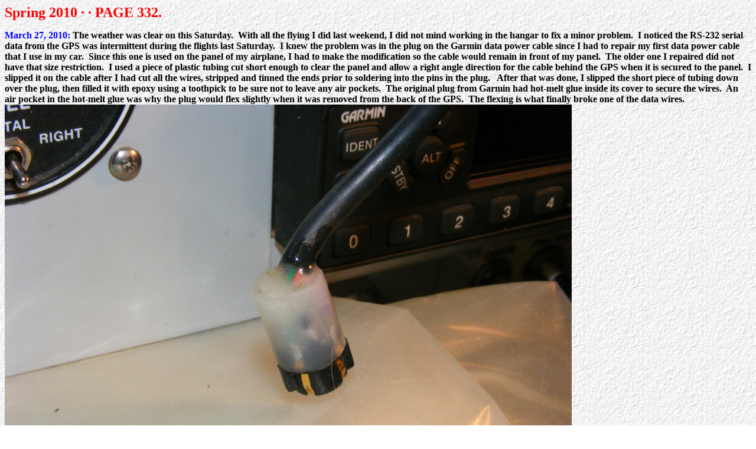

--- FILE ---
content_type: text/html
request_url: https://n2prise.org/rv9a332.htm
body_size: 7010
content:
<html>

<head>
<meta http-equiv="Content-Type" content="text/html; charset=iso-8859-1">
<title>Spring 2010 - - PAGE 332.</title>
</head>

<body background="images/moresnow.gif">

<p><font size="5" color="#FF0000"><strong>Spring 2010 · · PAGE 332.</strong></font>&nbsp;</p>

<p><strong><font color="#0000FF">March 27, 2010:</font> The weather was clear on this
Saturday.&nbsp; With all the flying I did last weekend, I did not mind working in the
hangar to fix a minor problem.&nbsp; I noticed the RS-232 serial data from the GPS was
intermittent during the flights last Saturday.&nbsp; I knew the problem was in the plug on
the Garmin data power cable since I had to repair my first data power cable that I use in
my car.&nbsp; Since this one is used on the panel of my airplane, I had to make the
modification so the cable would remain in front of my panel.&nbsp; The older one I
repaired did not have that size restriction.&nbsp; I used a piece of plastic tubing cut
short enough to clear the panel and allow a right angle direction for the cable behind the
GPS when it is secured to the panel.&nbsp; I slipped it on the cable after I had cut all
the wires, stripped and tinned the ends prior to soldering into the pins in the plug.
&nbsp; After that was done, I slipped the short piece of tubing down over the plug, then
filled it with epoxy using a toothpick to be sure not to leave any air pockets.&nbsp; The
original plug from Garmin had hot-melt glue inside its cover to secure the wires.&nbsp; An
air pocket in the hot-melt glue was why the plug would flex slightly when it was removed
from the back of the GPS.&nbsp; The flexing is what finally broke one of the data wires.<br>
<img src="Photo7/DSCU0107.JPG" alt="DSCU0107.JPG (101626 bytes)" WIDTH="960" HEIGHT="720"></strong></p>

<p><strong>I would check the socket occasionally during the epoxy curing process.&nbsp; I
found some of the resin leaking down to cover one of the pin sockets.&nbsp; I had to keep
cleaning that away with a matching metal pin and some acetone until the epoxy was
thicker.&nbsp; Although I did not take a photo of the plug later, I had to trim away part
of the tubing on one side to clear the GPS mounting bracket.&nbsp; That allowed a firm fit
of the plug in the socket when the GPS is mounted on the panel.</strong></p>

<p><strong><font color="#0000FF">Here is the posting I did in April 2005</font> on page
163, and a photo showing the first repaired plug I use in the car.&nbsp; I bought a new
replacement data power cable that went into the airplane, which has failed after almost
five years.</strong></p>

<p><strong><font color="#0000FF">August 16, 2005:</font>&nbsp; I brought home my
electrical components box from Wendell's hangar when I left the paint shop
yesterday.&nbsp; Last night I had to repair my data power cable I use in my car with the
Garmin GPS 296.&nbsp; I used a piece of polyethylene tubing to go around all the wires and
the plastic plug assembly.&nbsp; Unfortunately, I was not able to save the rubber right
angle plug cover and ended up sealing the repaired connections in epoxy inside the tubing.
&nbsp; Here is a close-up of the plug I repaired and an original GPS 296 power plug from
the AC power supply that came with my 296.&nbsp; This failure of the plug taught me how to
properly UNPLUG the cable in the airplane in order to NOT cause similar damage.<br>
<img src="Photo3/DSCN0025.JPG" alt="DSCN0025.JPG (61433 bytes)" WIDTH="960" HEIGHT="720"></strong><br>
<strong>( End of Flashback )</strong></p>

<p><strong><font color="#0000FF">March 27, 2010:</font> As I was finishing up the data
power cable repair, I plugged in my battery minder/charger to the 12-volt accessory socket
on the panel.&nbsp; I noticed the green LED was not glowing.&nbsp; I tapped on the charger
to discover the LED connections inside the case were intermittent.&nbsp; The LED presses
against the case from the inside with it slightly protruding through the case for easy
visibility.&nbsp; Since I had my soldering iron out, I started to take the case apart to
repair the cold solder joints.&nbsp; That was when I discovered the four screws holding
the charger case together had non-standard screw heads.&nbsp; The screw driver needed to
have a triangle for a point, not a flat blade, phillips, or torx.&nbsp; A rusty old
phillips with a damaged point was quickly put to the bench grinder on the stone and
polished with the Scotchbrite wheel until it would fit the head of the screws.</strong></p>

<p><strong>When I got the power supply case open, a quick touch of the green led confirmed
the cold solder joint on one leg.&nbsp; I soldered them both and put the case back
together.&nbsp; The green LED will light anytime the unit is connected to AC power. &nbsp;
The RED LED only lights up when the unit is charging a battery, not floating the battery
in maintenance mode.&nbsp; I plugged the unit into the airplane and flipped the avionics
master switch to put a load on the battery to see the charger change modes. &nbsp; When I
picked up the charger to look at the RED LED, it was also intermittent. &nbsp; I took the
charger apart again and soldered both connections on the RED LED. &nbsp; The second time I
reassembled the case and checked the unit, both LED's were solid with no flickering when
the charger case was tapped.</strong></p>

<p><strong>This was my day for all things electrical.&nbsp; Wendell had been mowing the
grass around the house this week and had some problems with the starter on one of his
mowers.&nbsp; I helped him with it when a fully charged battery would not start the
engine.&nbsp; The solenoid would click like it would with a low battery voltage. &nbsp;
This led me to check the push-on blade connections to the solenoid coil.&nbsp; They turned
out to be the problem.&nbsp; Just pulling them off and re-seating them solved his problem
with the mower.&nbsp; He was cleaning them when I headed home for the day.</strong></p>

<p><strong><font color="#0000FF">March 28, 2010: </font>The rains came with thunder and
lightning near the house this Sunday morning.&nbsp; Then came some brief sunshine, and
finally a partly cloudy day after lunch.&nbsp; I went out to get some printer paper at
Wal-Mart and stopped by the hangar to check on the curing of the epoxy in my repaired data
power cable.&nbsp; Sure enough, it needed one more cleaning of one of the plug sockets.
&nbsp; I took care of that and pulled the airplane out of the hangar far enough to get GPS
signals.&nbsp; Everything works as it should.&nbsp; The next flight should not have any
troubles with the autopilot and Dynon display of winds aloft, etc.&nbsp; </strong></p>

<p><strong>I also checked the repair to the battery charger/minder.&nbsp; When I plugged
in the socket to the 12-volt accessory socket, the green light flickered and went out!
&nbsp; This was a loose connection at the power plug going into the socket itself. &nbsp;
The fuse in the plug was fine, the wire at the crimp location needed to be folded double
as it entered the power plug.&nbsp; All is well, the battery will be properly charged as
it should be.&nbsp; There is about 21 gallons of fuel remaining in the tanks after last
week's flying adventures.</strong></p>

<p><a name="April3"></a><strong><font color="#0000FF">April 3, 2010: </font>I went back to
check on the GPS power plug today and found the negative power socket was blocked. &nbsp;
I got out a suitable mating pin and a pair of pliers and was able to clear the small
amount of cured epoxy that was blocking the way before I tried plugging it into my GPS
296.&nbsp; Then it turned out it would not stay plugged into the GPS.&nbsp; I put three
layers of the foam weather strip on the panel behind the GPS power plug and that seemed to
help, but not quite.&nbsp; It turned out the mounting bracket had a minor interference fit
with the power plug as it exists today.&nbsp; I trimmed a bit of the plastic from the plug
and ground off some of the plastic tab from the mount and all appeared to be better.&nbsp;
All that remained to do was take a short test flight and determine if I would have a solid
data connection when in actual flight conditions from engine vibration, etc.&nbsp; </strong></p>

<p><strong>The weather front that had been closing in on the Chattanooga area passed
without much rain, just a few showers in the morning.&nbsp; The short local&nbsp; test
flight was under very clear conditions with light winds aloft at 2,500 feet MSL from the
southwest.&nbsp; That information came from my Dynon D-10A and the autopilot tracked the
GPS course very well.&nbsp; The flight added 0.3 hours to the Hobbs meter.&nbsp; Here is
the photo before putting the airplane back in the hangar.<br>
<img src="Photo7/DSCU0108.JPG" alt="DSCU0108.JPG (161610 bytes)" WIDTH="960" HEIGHT="720"></strong></p>

<p><a name="April10"></a><strong><font color="#0000FF">April 10, 2010: </font>This
Saturday was a good day for flying, but it was not to be.&nbsp; Marty and I had planned
another aviation outing to the annual Fly-in at Bonifay, Florida for today.&nbsp; He
called me this morning while I was enroute to Folks Field and reported water problems at
his home with a broken pipe from the street to the house.&nbsp; I stayed at the field for
a while.&nbsp; Wendell came out to make the first pot of coffee and the usual friends
started arriving.&nbsp; We talked for a while and I realized I had some chores I could do
at home.</strong></p>

<p><strong>I have a business trip that begins on Sunday, April 11th.&nbsp; I am teaching a
fiber optic communications seminar in Sioux Falls, South Dakota on Monday and Tuesday.
&nbsp; The return home is on Wednesday.&nbsp; This is an airline trip, not an
&quot;Enterprise&quot; trip.&nbsp; My airplane stays in the hangar as the weather was
unpredictable at the time I had to purchase the airline tickets.&nbsp; The forecast in the
Sioux Falls area for this coming Wednesday would not be favorable for flying my airplane
back home to Chattanooga.&nbsp; If the weather had been known to be favorable, the cost of
AVGAS would have been much less than the airfare, and quicker since I would have flown
direct with one fuel stop and no hassles with the airline.&nbsp; There is not one empty
seat on any of the six flights that will take me there and back.&nbsp; Sunday the route is
CHA, ATL, MSP, FSD.&nbsp; The trip home will be FSD, MSP, MEM, CHA and of course there are
the usual layovers at the big airports.&nbsp; It has been a long time since I have been to
the airports serving Minneapolis/St. Paul, and Memphis, Tennessee.</strong></p>

<p><strong><font color="#0000FF">April 11, 2010:</font>&nbsp; I am in Sioux Falls at the
hotel publishing this update.&nbsp; Only the third airplane departed the terminal at MSP a
few minutes late today with a timely arrival at my destination.&nbsp; The airport here is
similar to the Chattanooga airport in size and passenger services.&nbsp; These secondary
airports have less security delays compared to places like Atlanta for passengers
beginning their trips.&nbsp; Changing airplanes in Atlanta is painless by comparison to
starting at the Atlanta ticket counter.&nbsp; If I could have flown my airplane today, I
would have saved two hours in my travels for this trip by covering less miles, and no
air-traffic delays in the air or on the ground.&nbsp; Of course, I would have to bring my
own in-flight lunch, but then I usually do that on the scheduled air lines anyway.</strong></p>

<p><strong>I had several encounters today with interesting people.&nbsp; In Chattanooga, I
met a guy from Pennsylvania who had a face similar to mine and hair like I had when I was
in my early 20's.&nbsp; He also sat next to me on the flight to Atlanta.&nbsp; </strong></p>

<p><strong>There was also this guy who got on my flight in Chattanooga who was in the
water &quot;demonstration&quot; business.&nbsp; He described some of their projects like
indoor waterfalls and fountains.&nbsp; My hotel here in Sioux Falls has them in the atrium
lobby restaurant and bar area.&nbsp; When he got to ATL, his next flight was to
Albuquerque to join up with some of his crew before they headed for Singapore.</strong></p>

<p><strong>The guy sitting next to me on the Atlanta to Minneapolis flight was a 29-year
old Canadian lawyer practicing in corporate law.&nbsp; His wife does criminal law cases.
&nbsp; He was heading for Winnipeg after MSP.</strong></p>

<p><strong>My flight from MSP to FSD had a lady doctor (surgeon) in the seat beside me for
the short ride to Sioux Falls.</strong></p>

<p><strong>Each of these folks had some interest in my experiences building and flying my
airplane.&nbsp; Showing them my airplane &quot;business&quot; cards gets their attention,
then I answer the usual questions -- How did you do that?&nbsp; How long did it take?
&nbsp; Is it safe?&nbsp; How fast does it go?&nbsp; What is the price of AVGAS?&nbsp; How
do you deal with air traffic and control towers?&nbsp; Where have you flown your airplane?</strong></p>

<p><strong>Such is the life of the wayward RF engineer now doing fiber optics after 38
years of learning my trade in basic cable TV from 1971, to satellite uplinks and downlinks
from 1977 to 1989, then finally working for a cable company from 1990-1992.&nbsp; After
that, I was selling cable hardware to cable companies, creating a web site like this one
in the late 1990's, and on, and on...until today.&nbsp; So it goes...&nbsp; Time for
dinner in the hotel restaurant.</strong></p>

<p><a name="April18"></a><strong><font color="#0000FF">April 18, 2010:</font>&nbsp; Sunday
again and the weekly update of the web site.&nbsp; I took two photos during the approach
to the Minneapolis/Saint Paul airport last Sunday April 11.&nbsp; They were both taken
with a polarizing filter on the camera lens.&nbsp; Airliner windows have a layer of
Plexiglas or Lexan that produces a rainbow effect color shift when the light is passed
through a polarizing filter.&nbsp; I have processed both these photos for contrast and the
color shifts have been accentuated by that post processing.<br>
<img src="Photo7/DSCU0139.JPG" alt="DSCU0139.JPG (307129 bytes)" WIDTH="960" HEIGHT="720"></strong></p>

<p><img src="Photo7/DSCU0140.JPG" alt="DSCU0140.JPG (226729 bytes)" WIDTH="960" HEIGHT="720"></p>

<p><strong>My fiber optic seminar had good participation and interactions from the
attendees.&nbsp; All were CATV RF technical folks except for the technical writer who
wanted to learn the meanings of the fiber optic &quot;buzz words&quot; in the manuals he
was editing for their company.</strong></p>

<p><strong>The weather was not that bad during my stay until Tuesday, April 13th.&nbsp; A
cold front was heading in from the west toward Sioux Falls and was bringing high winds
forecast for 50 MPH on the ground and a line of rain showers and possibly lightning
overnight Tuesday evening, Wednesday morning, the day of my departure.&nbsp; During the
short regional jet commuter flight from Sioux Falls to MSP, I looked south and could see
the front had passed and was stretched out along a parallel path with our flight toward
Minneapolis.&nbsp; There were some clouds at various levels, but VFR flight behind the
front was possible.&nbsp; As for trying to find a path through that front to the south and
east toward Chattanooga in my airplane -- I was glad I left it home in the hangar. &nbsp;
Those overnight 50 MPH winds and possible storm damage if hail had fallen were not worth
the risk.&nbsp; I had made the correct decision to fly with the airlines and leave
&quot;Enterprise&quot; at home.&nbsp; When I got back to the Chattanooga Airport, I found
my car had a yellow coating of pollen from the four days it had been sitting out in the
long-term parking lot.</strong></p>

<p><strong>Thursday was still a warm day here in Chattanooga with my day job consisting of
normal office hours.&nbsp; Friday was another warm day with a ride up to our Tennessee
office to meet up with the boss and the sales manager.&nbsp; I had to use the car air
conditioner due to the heat and the pollen in the air.</strong></p>

<p><strong><font color="#0000FF">Saturday morning, April 17th,</font> I went over to the
hangar and found nobody there.&nbsp; I called Wendell's cell phone and he answered from
the airport at Sanford, Florida preparing to board a flight on Allegiant Air back to
Chattanooga. He had been attending the Sun-N-Fun EAA fly-in down in Lakeland, Florida this
past week with two friends.&nbsp; They would arrive at the Chattanooga Airport around 1:30
PM.</strong></p>

<p><strong>The weather here on Saturday was influenced by the same cold front I had left
in Minneapolis on Wednesday.&nbsp; It had finally made its way to the Chattanooga area
bringing a few light rain showers and cooler temperatures.&nbsp; There was not enough rain
to wash the pollen off my car.&nbsp; The skies to the south were clear.&nbsp; Above this
area and to the north was a solid overcast.&nbsp; It was a good morning to clean off the
bugs from my last short test flight and get the pollen off the airplane that had blown
into the hangar.&nbsp; This photo had pollen on my soft Viva paper towel I was using to
clean the wings.&nbsp; My hand print is clearly formed by pollen.&nbsp; I also cleaned the
windshield and checked the air in the tires but did not want to go fly in the marginal
conditions outside.&nbsp; The twenty gallons of fuel in the tanks would better serve me in
a future flight.<br>
<img src="Photo7/DSCU0145.JPG" alt="DSCU0145.JPG (141409 bytes)" WIDTH="960" HEIGHT="720"></strong></p>

<p><strong>There is another grass strip fly-in down below Cartersville, Georgia scheduled
for next Saturday.&nbsp; The forecast for next weekend currently is predicting a 60%
probability of thunder storms for that day.</strong></p>

<p><a name="April24"></a><strong><font color="#0000FF">April 24, 2010: </font>This
Saturday was a rain-out in Chattanooga and across most of Georgia.&nbsp; The fly-in I
mentioned south of Cartersville was not for me on this day.&nbsp; I have yet to discover
if it even happened down at Taylorsville, Georgia.&nbsp; The news last night and this
morning was all about the tornadoes that hit in Mississippi and Alabama.&nbsp; Here in
Chattanooga, it was just a rain event and some occasional thunder and lightning.&nbsp; I
called Wendell Saturday morning as I was heading out to get groceries.&nbsp; He asked for
some help on his autopilot which sounds like an intermittent serial data link.&nbsp; His
Garmin GPS 396 uses the same data power cable I have in my airplane.&nbsp; I am betting it
is the same problem at the power plug behind the GPS.&nbsp; I will be going over to the
hangar to check on his problem Sunday afternoon when the weather should be clear, but with
gusting winds.</strong></p>

<table border="1" width="100%">
  <tr>
    <td width="50%" align="center"><a href="rv9a333.htm"><strong>CLICK HERE for PAGE 333</strong></a></td>
    <td width="50%" align="center"><a href="index.html"><strong>Return to MAIN MENU.</strong></a></td>
  </tr>
</table>
</body>
</html>
